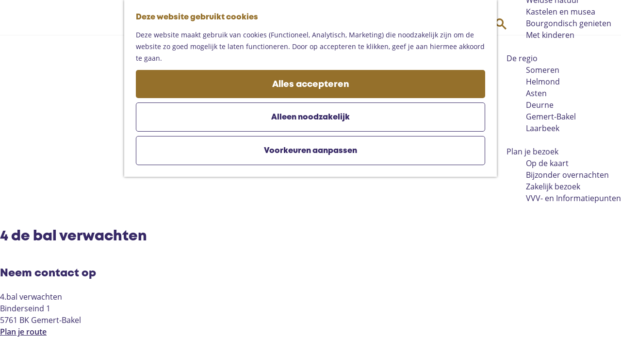

--- FILE ---
content_type: text/html; charset=UTF-8
request_url: https://www.landvandepeel.nl/nl/activiteiten/attracties/1476887870/4-de-bal-verwachten
body_size: 12354
content:
<!DOCTYPE html>
<html lang="nl">
<head>
    <meta charset="utf-8">
    <meta http-equiv="X-UA-Compatible" content="IE=edge">
    <meta name="viewport" content="width=device-width, initial-scale=1.0">
    <meta name="theme-color" content="#48585c">
    <meta name="msvalidate.01" content="0165B6DFBFDC76DB95E5AD1E4C980388" />

    <title>
    4 de bal verwachten |     </title>

                                            <script>
                window.dataLayer = window.dataLayer || [];
                function gtag(){dataLayer.push(arguments);}

                gtag('consent', 'default', {
                    'ad_personalization': 'denied',
                    'ad_storage': 'denied',
                    'ad_user_data': 'denied',
                    'analytics_storage': 'denied',
                    'functionality_storage': 'denied',
                    'personalization_storage': 'denied',
                    'security_storage': 'granted',
                    'wait_for_update': 500
                });
                gtag('set', 'ads_data_redaction', true);
            </script>
                                    <!-- Google Tag Manager -->
            <script>(function(w,d,s,l,i){w[l]=w[l]||[];w[l].push(
                    {'gtm.start': new Date().getTime(),event:'gtm.js'}
                );var f=d.getElementsByTagName(s)[0],
                    j=d.createElement(s),dl=l!='dataLayer'?'&l='+l:'';j.async=true;j.src=
                    'https://www.googletagmanager.com/gtm.js?id='+i+dl;f.parentNode.insertBefore(j,f);
                })(window,document,'script','dataLayer','GTM-MDWWDHB');
            </script>
            <!-- End Google Tag Manager -->
                                

                        <link rel="alternate" href="https://www.landvandepeel.nl/nl/activiteiten/attracties/1476887870/4-de-bal-verwachten" hreflang="nl"/>
            <link rel="alternate" href="https://www.landvandepeel.nl/en/activities/bezienswaardigheden/1476887870/4-de-bal-verwachten" hreflang="en"/>
            <link rel="alternate" href="https://www.landvandepeel.nl/de/aktivitaten/sehenswurdigkeiten/1476887870/4-de-bal-verwachten" hreflang="de"/>
        
            

    <link rel="canonical" href="https://www.landvandepeel.nl/nl/locaties/1476887870/4-de-bal-verwachten" />



            <meta name="description" content="Ook niet-kaatsers moeten de bal verwachten">
        
                                <meta property="og:title" content="4 de bal verwachten" />
                                <meta property="og:description" content="Ook niet-kaatsers moeten de bal verwachten" />
                                <meta property="og:url" content="https://www.landvandepeel.nl/nl/locaties/1476887870/4-de-bal-verwachten" />
                                <meta property="og:type" content="website" />
                                                <meta property="og:image" content="https://assets.plaece.nl/thumb/OoRppWj7_bOuM3QymYo_NHCAtY0O58QQQbexgP-mlIc/resizing_type:fit/width:650/height:366/gravity:sm/aHR0cHM6Ly9hc3NldHMucGxhZWNlLm5sL29kcC1laW5kaG92ZW4tcmVnaW9uL2ltYWdlLzRfMjk0NTA1MjIyNC5qcGc.jpg" />
                        

                                <meta name="twitter:card" content="summary" />
                                <meta name="twitter:title" content="4 de bal verwachten" />
                                <meta name="twitter:description" content="Ook niet-kaatsers moeten de bal verwachten" />
            






    
        <link rel="apple-touch-icon-precomposed" sizes="57x57" href="/build/assets/apple-touch-icon-57x57.c49892c24886da84a526.png"/>
<link rel="apple-touch-icon-precomposed" sizes="114x114" href="/build/assets/apple-touch-icon-114x114.86d4ba43f7b59f3b5e07.png"/>
<link rel="apple-touch-icon-precomposed" sizes="72x72" href="/build/assets/apple-touch-icon-72x72.997b9e29d23e257c5965.png"/>
<link rel="apple-touch-icon-precomposed" sizes="144x144" href="/build/assets/apple-touch-icon-144x144.eaaaadffd5b9d1290876.png"/>
<link rel="apple-touch-icon-precomposed" sizes="60x60" href="/build/assets/apple-touch-icon-60x60.b7077077a4aa62bb9340.png"/>
<link rel="apple-touch-icon-precomposed" sizes="120x120" href="/build/assets/apple-touch-icon-120x120.6e45642004f56323a79d.png"/>
<link rel="apple-touch-icon-precomposed" sizes="76x76" href="/build/assets/apple-touch-icon-76x76.0ad7e0b96556f7214ea3.png"/>
<link rel="apple-touch-icon-precomposed" sizes="152x152" href="/build/assets/apple-touch-icon-152x152.71fe2c87ef89668e5525.png"/>
<link rel="icon" type="image/png" href="/build/assets/favicon-196x196.33c304f2910309e040a2.png" sizes="196x196"/>
<link rel="icon" type="image/png" href="/build/assets/favicon-96x96.d7d1572fbde0b57391b4.png" sizes="96x96"/>
<link rel="icon" type="image/png" href="/build/assets/favicon-32x32.8fb9ee3829f1ec833774.png" sizes="32x32"/>
<link rel="icon" type="image/png" href="/build/assets/favicon-16x16.7329c10447c48e660eed.png" sizes="16x16"/>
<link rel="icon" type="image/png" href="/build/assets/favicon-128.f1575036800ade8bfab2.png" sizes="128x128"/>


        <link rel="stylesheet" href="https://hello.myfonts.net/count/3d5b61">

            <link rel="stylesheet" href="/build/main.a69d1a5485b28aaa298b.css">
    <link rel="stylesheet" href="/build/main-print.ef71db17e27df04b4816.css" media="print">


        <script>
    var odpClientApi = 'https\u003A\/\/www.landvandepeel.nl\/_client\/nl\/odp\/api';
    var clientFavorites = 'https\u003A\/\/www.landvandepeel.nl\/_client\/favorite';
</script>

<script src="/build/runtime.1c6e1732563ab9a50604.bundle.js" defer></script>
<script src="/build/main.8755d1bf8cd14a36b6b6.bundle.js" defer></script>


        
    <script src="https://cdnjs.cloudflare.com/ajax/libs/jquery/2.2.4/jquery.min.js" integrity="sha512-DUC8yqWf7ez3JD1jszxCWSVB0DMP78eOyBpMa5aJki1bIRARykviOuImIczkxlj1KhVSyS16w2FSQetkD4UU2w==" crossorigin="anonymous" referrerpolicy="no-referrer"></script>
</head>

<body class=" body--theme-default "
      data-ga-value=1476887870                                                          data-has-no-pageparts="true"
                  data-instant-intensity="viewport"
       data-cookie-bundle-enabled="true">
                                                    <!-- Google Tag Manager (noscript) -->
            <noscript>
                <iframe src="https://www.googletagmanager.com/ns.html?id=GTM-MDWWDHB"
                    height="0" width="0" style="display:none;visibility:hidden"></iframe>
            </noscript>
            <!-- End Google Tag Manager (noscript) -->
                        

                
    <header class="main-header navigation-is-closed">
        <a href="#main" class="header__skiplink">Ga naar inhoud</a>
        <div class="container-fluid">
                                                    <a href="/nl" class="main-header__logo">
            <img src="/build/assets/general/logo.25202abc2eae0e96765e.svg"
                    alt="Land van de Peel Logo"
                    class="main-header__logo__img">
            <span class="sr-only">Ga naar de homepage</span>
        </a>
    

                        <ul class="handles handles--menu">
                                        <li class="handles__item handles__item--navigation">
                <button class="handles__link handles__link--menu" aria-haspopup="dialog" aria-controls="main-nav"
                        aria-expanded="false">
                    <span class="handles__icon icon-font icon-fill-menu" title="Menu"
                            aria-hidden="true"></span>
                    <span class="handles__name">Menu</span>
                </button>
            </li>
        
            </ul>

                    <nav id="main-nav" class="main-header__nav main-nav" aria-label="Primair">
        <ul class="menu">
                                                                                            <li class="main-nav__parent-wrapper main-nav__parent-wrapper--has-children" data-a11y="close">
                                                        <a href="/nl/agenda-v1" class="main-nav__link main-nav__link-parent main-nav__link--has-children      main-nav-parent-link__theme--default"
                aria-haspopup="true" aria-expanded="false"
                aria-controls="menu__children-858"                
                >
                            <span class="main-nav__link-title button-content--reset">Agenda</span>
                                                                                                                                    </a>
                                                                                    <ul id="menu__children-858" class="menu__children">
                                                                    <li class="main-nav__child-wrapper main-nav-child__theme--default">
                <a href="/nl/agenda-v1/vandaag" class="main-nav__link main-nav__link-child       main-nav-child-link__theme--default"
                                
                >
                            <span class="main-nav__link-title button-content--reset">Vandaag</span>
                                                                                                                                    </a>
                                </li>
                                                                        <li class="main-nav__child-wrapper main-nav-child__theme--default">
                <a href="/nl/agenda-v1/morgen" class="main-nav__link main-nav__link-child       main-nav-child-link__theme--default"
                                
                >
                            <span class="main-nav__link-title button-content--reset">Morgen</span>
                                                                                                                                    </a>
                                </li>
                                                                        <li class="main-nav__child-wrapper main-nav-child__theme--default">
                <a href="/nl/agenda-v1/dit-weekend" class="main-nav__link main-nav__link-child       main-nav-child-link__theme--default"
                                
                >
                            <span class="main-nav__link-title button-content--reset">Dit weekend</span>
                                                                                                                                    </a>
                                </li>
                                                </ul>
                                            </li>
                                    <li class="main-nav__parent-wrapper main-nav__parent-wrapper--has-children" data-a11y="close">
                                                        <a href="/nl/routes-in-de-peel" class="main-nav__link main-nav__link-parent main-nav__link--has-children      main-nav-parent-link__theme--default"
                aria-haspopup="true" aria-expanded="false"
                aria-controls="menu__children-565"                
                >
                            <span class="main-nav__link-title button-content--reset">Routes</span>
                                                                                                                                    </a>
                                                                                    <ul id="menu__children-565" class="menu__children">
                                                                    <li class="main-nav__child-wrapper main-nav-child__theme--default">
                <a href="/nl/routes-in-de-peel/wandelen" class="main-nav__link main-nav__link-child       main-nav-child-link__theme--default"
                                
                >
                            <span class="main-nav__link-title button-content--reset">Wandelen</span>
                                                                                                                                    </a>
                                </li>
                                                                        <li class="main-nav__child-wrapper main-nav-child__theme--default">
                <a href="/nl/routes-in-de-peel/fietsen" class="main-nav__link main-nav__link-child       main-nav-child-link__theme--default"
                                
                >
                            <span class="main-nav__link-title button-content--reset">Fietsen</span>
                                                                                                                                    </a>
                                </li>
                                                                        <li class="main-nav__child-wrapper main-nav-child__theme--default">
                <a href="/nl/routes-in-de-peel/mountainbiken" class="main-nav__link main-nav__link-child       main-nav-child-link__theme--default"
                                
                >
                            <span class="main-nav__link-title button-content--reset">Mountainbiken</span>
                                                                                                                                    </a>
                                </li>
                                                                        <li class="main-nav__child-wrapper main-nav-child__theme--default">
                <a href="/nl/routes-in-de-peel/paardrijden-in-de-peel" class="main-nav__link main-nav__link-child       main-nav-child-link__theme--default"
                                
                >
                            <span class="main-nav__link-title button-content--reset">Paardrijden</span>
                                                                                                                                    </a>
                                </li>
                                                                        <li class="main-nav__child-wrapper main-nav-child__theme--default">
                <a href="/nl/routes-in-de-peel/toproutes" class="main-nav__link main-nav__link-child       main-nav-child-link__theme--default"
                                
                >
                            <span class="main-nav__link-title button-content--reset">Toproutes</span>
                                                                                                                                    </a>
                                </li>
                                                </ul>
                                            </li>
                                    <li class="main-nav__parent-wrapper main-nav__parent-wrapper--has-children" data-a11y="close">
                                                        <a href="/nl/ontdek-de-peel" class="main-nav__link main-nav__link-parent main-nav__link--has-children      main-nav-parent-link__theme--default"
                aria-haspopup="true" aria-expanded="false"
                aria-controls="menu__children-42"                
                >
                            <span class="main-nav__link-title button-content--reset">Ga op pad</span>
                                                                                                                                    </a>
                                                                                    <ul id="menu__children-42" class="menu__children">
                                                                    <li class="main-nav__child-wrapper main-nav-child__theme--default">
                <a href="/nl/ontdek-de-peel/bezienswaardigheden-in-de-peel" class="main-nav__link main-nav__link-child       main-nav-child-link__theme--default"
                                
                >
                            <span class="main-nav__link-title button-content--reset">10x op pad in de Peel</span>
                                                                                                                                    </a>
                                </li>
                                                                        <li class="main-nav__child-wrapper main-nav-child__theme--default">
                <a href="/nl/ontdek-de-peel/weidse-natuur" class="main-nav__link main-nav__link-child       main-nav-child-link__theme--default"
                                
                >
                            <span class="main-nav__link-title button-content--reset">Weidse natuur</span>
                                                                                                                                    </a>
                                </li>
                                                                        <li class="main-nav__child-wrapper main-nav-child__theme--default">
                <a href="/nl/ontdek-de-peel/kastelen-en-musea" class="main-nav__link main-nav__link-child       main-nav-child-link__theme--default"
                                
                >
                            <span class="main-nav__link-title button-content--reset">Kastelen en musea</span>
                                                                                                                                    </a>
                                </li>
                                                                        <li class="main-nav__child-wrapper main-nav-child__theme--default">
                <a href="/nl/ontdek-de-peel/goed-eten-en-drinken" class="main-nav__link main-nav__link-child       main-nav-child-link__theme--default"
                                
                >
                            <span class="main-nav__link-title button-content--reset">Bourgondisch genieten</span>
                                                                                                                                    </a>
                                </li>
                                                                        <li class="main-nav__child-wrapper main-nav-child__theme--default">
                <a href="/nl/ontdek-de-peel/met-kinderen" class="main-nav__link main-nav__link-child       main-nav-child-link__theme--default"
                                
                >
                            <span class="main-nav__link-title button-content--reset">Met kinderen</span>
                                                                                                                                    </a>
                                </li>
                                                </ul>
                                            </li>
                                    <li class="main-nav__parent-wrapper main-nav__parent-wrapper--has-children" data-a11y="close">
                                                        <a href="/nl/de-regio" class="main-nav__link main-nav__link-parent main-nav__link--has-children      main-nav-parent-link__theme--default"
                aria-haspopup="true" aria-expanded="false"
                aria-controls="menu__children-43"                
                >
                            <span class="main-nav__link-title button-content--reset">De regio</span>
                                                                                                                                    </a>
                                                                                    <ul id="menu__children-43" class="menu__children">
                                                                    <li class="main-nav__child-wrapper main-nav-child__theme--default">
                <a href="/nl/de-regio/someren" class="main-nav__link main-nav__link-child       main-nav-child-link__theme--default"
                                
                >
                            <span class="main-nav__link-title button-content--reset">Someren</span>
                                                                                                                                    </a>
                                </li>
                                                                        <li class="main-nav__child-wrapper main-nav-child__theme--default">
                <a href="/nl/de-regio/helmond" class="main-nav__link main-nav__link-child       main-nav-child-link__theme--default"
                                
                >
                            <span class="main-nav__link-title button-content--reset">Helmond</span>
                                                                                                                                    </a>
                                </li>
                                                                        <li class="main-nav__child-wrapper main-nav-child__theme--default">
                <a href="/nl/de-regio/asten" class="main-nav__link main-nav__link-child       main-nav-child-link__theme--default"
                                
                >
                            <span class="main-nav__link-title button-content--reset">Asten</span>
                                                                                                                                    </a>
                                </li>
                                                                        <li class="main-nav__child-wrapper main-nav-child__theme--default">
                <a href="/nl/de-regio/deurne" class="main-nav__link main-nav__link-child       main-nav-child-link__theme--default"
                                
                >
                            <span class="main-nav__link-title button-content--reset">Deurne</span>
                                                                                                                                    </a>
                                </li>
                                                                        <li class="main-nav__child-wrapper main-nav-child__theme--default">
                <a href="/nl/de-regio/gemert-bakel" class="main-nav__link main-nav__link-child       main-nav-child-link__theme--default"
                                
                >
                            <span class="main-nav__link-title button-content--reset">Gemert-Bakel</span>
                                                                                                                                    </a>
                                </li>
                                                                        <li class="main-nav__child-wrapper main-nav-child__theme--default">
                <a href="/nl/de-regio/laarbeek" class="main-nav__link main-nav__link-child       main-nav-child-link__theme--default"
                                
                >
                            <span class="main-nav__link-title button-content--reset">Laarbeek</span>
                                                                                                                                    </a>
                                </li>
                                                </ul>
                                            </li>
                                    <li class="main-nav__parent-wrapper main-nav__parent-wrapper--has-children" data-a11y="close">
                                                        <a href="/nl/plan-je-bezoek" class="main-nav__link main-nav__link-parent main-nav__link--has-children      main-nav-parent-link__theme--default"
                aria-haspopup="true" aria-expanded="false"
                aria-controls="menu__children-359"                
                >
                            <span class="main-nav__link-title button-content--reset">Plan je bezoek</span>
                                                                                                                                    </a>
                                                                                    <ul id="menu__children-359" class="menu__children">
                                                                    <li class="main-nav__child-wrapper main-nav-child__theme--default">
                <a href="/nl/plan-je-bezoek/op-de-kaart" class="main-nav__link main-nav__link-child       main-nav-child-link__theme--default"
                                
                >
                            <span class="main-nav__link-title button-content--reset">Op de kaart</span>
                                                                                                                                    </a>
                                </li>
                                                                        <li class="main-nav__child-wrapper main-nav-child__theme--default">
                <a href="/nl/plan-je-bezoek/bijzonder-overnachten" class="main-nav__link main-nav__link-child       main-nav-child-link__theme--default"
                                
                >
                            <span class="main-nav__link-title button-content--reset">Bijzonder overnachten</span>
                                                                                                                                    </a>
                                </li>
                                                                        <li class="main-nav__child-wrapper main-nav-child__theme--default">
                <a href="/nl/plan-je-bezoek/zakelijk" class="main-nav__link main-nav__link-child       main-nav-child-link__theme--default"
                                
                >
                            <span class="main-nav__link-title button-content--reset">Zakelijk bezoek</span>
                                                                                                                                    </a>
                                </li>
                                                                        <li class="main-nav__child-wrapper main-nav-child__theme--default">
                <a href="/nl/plan-je-bezoek/vvv-en-informatiepunten" class="main-nav__link main-nav__link-child       main-nav-child-link__theme--default"
                                
                >
                            <span class="main-nav__link-title button-content--reset">VVV- en Informatiepunten</span>
                                                                                                                                    </a>
                                </li>
                                                </ul>
                                            </li>
                                                </ul>
    </nav>
    <div class="main-nav__overlay"></div>


                        <ul class="handles handles--other">
                                                
                                                                        <li class="handles__item handles__item--map">
                    <a href="/nl/plan-je-bezoek/op-de-kaart" class="handles__link " >
                        <span class="handles__icon icon-font icon-fill-marker2" aria-hidden="true"></span>
                        <span class="handles__name">Kaart</span>
                    </a>
                </li>
                    
                                                                        <li class="handles__item handles__item--search">
                    <a href="/nl/zoeken" class="handles__link " >
                        <span class="handles__icon icon-font icon-fill-magnifyglass" aria-hidden="true"></span>
                        <span class="handles__name">Zoeken</span>
                    </a>
                </li>
                    
            </ul>

                                                <nav class="language-nav" data-a11y="close" aria-labelledby="language-nav-switcher" translate="no">
                            <span id="language-nav-switcher" class="sr-only">
                    Selecteer taal
                    <span class="sr-only" aria-current="true">Huidige taal: Nederlands</span>
                </span>
                                        <button class="language-nav__item language-nav__item--nl language-nav__active-lang"
                        aria-expanded="false" aria-controls="language-nav__items" aria-haspopup="true"
                        aria-labelledby="language-nav-switcher">
                    <span class="language-nav__text" aria-hidden="true">nl</span>
                </button>
                <span class="language-nav__item language-nav__item--nl language-nav__active-lang" aria-labelledby="language-nav-switcher">
                    <span class="language-nav__text" aria-hidden="true">nl</span>
                </span>
                                        <div id="language-nav__items" class="language-nav__items">
                                                                                                        <a href="https://www.landvandepeel.nl/en/activities/bezienswaardigheden/1476887870/4-de-bal-verwachten"
                                   class="language-nav__item language-nav__item--en language-nav__link"
                                   lang="en" hreflang="en">
                                                                            <span class="language-nav__text" aria-hidden="true">en</span>
                                                                                                                <span class="sr-only">Go to the English page</span>
                                                                    </a>
                                                                                                                                                            <a href="https://www.landvandepeel.nl/de/aktivitaten/sehenswurdigkeiten/1476887870/4-de-bal-verwachten"
                                   class="language-nav__item language-nav__item--de language-nav__link"
                                   lang="de" hreflang="de">
                                                                            <span class="language-nav__text" aria-hidden="true">de</span>
                                                                                                                <span class="sr-only">Gehen Sie zur deutschen Seite</span>
                                                                    </a>
                                                                                        </div>
                    </nav>
    
        </div>
    </header>

    
        <main id="main">

        
                
            

    <div class="odp-detail-container odp-detail-container--stretch-full odp-detail-container--stretch-full--location">
        <script type="application/ld+json">{
    "@context": "http://schema.org",
    "name": "4 de bal verwachten",
    "description": "Ook niet-kaatsers moeten de bal verwachten",
    "image": "https://assets.plaece.nl/odp-eindhoven-region/image/4_2945052224.jpg",
    "@type": "Place",
    "address": {
        "@type": "PostalAddress",
        "addressCountry": "NL",
        "postalCode": "5761 BK",
        "streetAddress": "Binderseind 1",
        "addressLocality": "Gemert-Bakel"
    },
    "geo": {
        "latitude": 51.553529,
        "longitude": 5.683204,
        "@type": "GeoCoordinates"
    }
}</script>
                        <script>
          window.dataLayer = window.dataLayer || [];
          window.dataLayer.push({"categories":["bezienswaardigheid"],"city":"Gemert-Bakel"});
        </script>
    

        
                <div class="item-details general-content ">
                    <div class="item-details__item-details-header-wrapper">
                                    <div class="splide__carousel item-carousel">
                            <span class="anchor" id="item-details__carousel"></span>
                        <div class="splide splide__main item-carousel__container"
                                data-splide='{
    "type":"slide",
    "arrows":false,
    "pagination":true,
    "keyboard":false,
    "slideFocus":false,
    "flickPower":50,
    "video": {
    "autoplay": "1",
    "mute": "1",
    "playerOptions": {
    "vimeo": {
    "controls": "1"
    },
    "youtube": {
    "controls": "1"
    }
    }
    },
    "classes": {
    "pagination": "splide__pagination item-carousel__pagination",
    "page": "splide__pagination__page item-carousel__pagination-page"
    },
    "drag":false
        ,"i18n": {
        "prev": "Vorige slide"
        ,"next": "Volgende slide"
        ,"first": "Ga naar eerste slide"
        ,"last": "Ga naar laatste slide"
        ,"slideX": "Ga naar slide %s"
        ,"pageX": "Ga naar pagina %s"
        ,"play": "Start automatisch afspelen"
        ,"pause": "Pauzeer automatisch afspelen"
        ,"carousel": "carousel"
        ,"select": "Selecteer slide om te tonen"
        ,"slide": "slide"
        ,"slideLabel": "%s van %s"
        ,"playVideo": "Video afspelen"
    }
    
    }' >
                                                                                            <div class="splide__track item-carousel__track">
                        <ul class="splide__list item-carousel__list">
                                                                                                                                                                                                                                                                                                        <li class="splide__slide item-carousel__item-container file-image">
                                                                                                                                                                                <picture class="img__wrapper img--theme-default item-carousel__item"
                    >
                                                                                                                                                                        <source type="image/webp"
                                        srcset="https://assets.plaece.nl/thumb/CQlWtfwwZohJwYOgbssDtZl7Gi_T4QHwylsQ06Yuzb0/resizing_type:fit/width:960/height:0/gravity:sm/enlarge:0/aHR0cHM6Ly9hc3NldHMucGxhZWNlLm5sL29kcC1laW5kaG92ZW4tcmVnaW9uL2ltYWdlLzRfMjk0NTA1MjIyNC5qcGc.webp" media="(max-width: 500px)">
                                                                            <source srcset="https://assets.plaece.nl/thumb/f-pyJz9Pmt8CNqPgtkUfhtlbX2d8rj1DXHCBwyD8SKU/resizing_type:fit/width:960/height:0/gravity:sm/enlarge:0/aHR0cHM6Ly9hc3NldHMucGxhZWNlLm5sL29kcC1laW5kaG92ZW4tcmVnaW9uL2ltYWdlLzRfMjk0NTA1MjIyNC5qcGc.jpg" media="(max-width: 500px)">
                                                                                                                                                        <source type="image/webp"
                                        srcset="https://assets.plaece.nl/thumb/7C5AOUhvOhuRWKklFJObeXISmMz9prQiGlHUjjoY3DU/resizing_type:fit/width:1280/height:0/gravity:sm/enlarge:0/aHR0cHM6Ly9hc3NldHMucGxhZWNlLm5sL29kcC1laW5kaG92ZW4tcmVnaW9uL2ltYWdlLzRfMjk0NTA1MjIyNC5qcGc.webp" media="(max-width: 1079px)">
                                                                            <source srcset="https://assets.plaece.nl/thumb/VICGcfN01EOmRWHituWlVG6nYhx57ns7AR8Yg8oq1YU/resizing_type:fit/width:1280/height:0/gravity:sm/enlarge:0/aHR0cHM6Ly9hc3NldHMucGxhZWNlLm5sL29kcC1laW5kaG92ZW4tcmVnaW9uL2ltYWdlLzRfMjk0NTA1MjIyNC5qcGc.jpg" media="(max-width: 1079px)">
                                                                                                                                                        <source type="image/webp"
                                        srcset="https://assets.plaece.nl/thumb/BcupvysIbyBq_ZvJleVbmB37zKrOWl2an3TjneQho9g/resizing_type:fit/width:1580/height:0/gravity:sm/enlarge:0/aHR0cHM6Ly9hc3NldHMucGxhZWNlLm5sL29kcC1laW5kaG92ZW4tcmVnaW9uL2ltYWdlLzRfMjk0NTA1MjIyNC5qcGc.webp">
                                                                            <source srcset="https://assets.plaece.nl/thumb/tvIfYyfFdN25J_nTSCuntDHnIWPDdEKY-qOX7IIIrGg/resizing_type:fit/width:1580/height:0/gravity:sm/enlarge:0/aHR0cHM6Ly9hc3NldHMucGxhZWNlLm5sL29kcC1laW5kaG92ZW4tcmVnaW9uL2ltYWdlLzRfMjk0NTA1MjIyNC5qcGc.jpg">
                                                    <img src="https://assets.plaece.nl/thumb/f-pyJz9Pmt8CNqPgtkUfhtlbX2d8rj1DXHCBwyD8SKU/resizing_type:fit/width:960/height:0/gravity:sm/enlarge:0/aHR0cHM6Ly9hc3NldHMucGxhZWNlLm5sL29kcC1laW5kaG92ZW4tcmVnaW9uL2ltYWdlLzRfMjk0NTA1MjIyNC5qcGc.jpg"
                        class="img__main "
                        alt="" 
                        >
            </picture>
                                            </li>
                                                                                                                                                                </ul>
                    </div>
                
    <style>
        .item-carousel__pagination {
            --pagination-label: ' van 1';
        }
    </style>
            </div>
        </div>
    

                <div class="item-details__item-details-header container-fluid">
                    <div class="item-details__information">
                            <h1 class="item__title">4 de bal verwachten</h1>

                                                    <div class="odp-contact-information--container item-details__block">
                            <span class="anchor" id="item-details__contact-information"></span>
                                        <div class="odp-contact-information">
                                            <h2 class="odp-contact-information__header">Neem contact op</h2>
                                                                                            <div class="odp-contact-information__column">
                                        <address class="odp-contact-information__address">
                                                                                                            
                
                                    4.bal verwachten<br/>                    Binderseind 1<br/>
                                                        5761 BK Gemert-Bakel
                                    
    </address>

                                            <a                             href="https://www.google.com/maps/dir/?api=1&amp;destination=51.553529%2C5.683204"
                                                class="odp-contact-information__route__link"
                                                data-ga-category="item-generic"
                                                data-ga-action="generic-route"
                                                target="_blank"
                    >                Plan je route
                <span class="sr-only">naar 4 de bal verwachten</span>
                <br/>
            </a>                                <p class="odp-contact-information__route__distance"
            data-controller="distance"
            data-distance-to-value="51.553529, 5.683204"
            data-distance-long-unit-value=" km"
            data-distance-short-unit-value=" m"
            data-distance-label-value="vanaf jouw locatie"
        >
        </p>
    
    
                            </div>
                                                                                        <div class="odp-contact-information__column">
                                <ul class="list--reset odp-contact-information__contact-options">
                                                                            <li class="list-item--reset contact-options__option contact-options__option--route">
            <a                             href="https://www.google.com/maps/dir/?api=1&amp;destination=51.553529%2C5.683204"
                                                class="contact-options__link"
                                                data-ga-category="item-generic"
                                                data-ga-action="generic-route"
                    >                    <span class="contact-information__icon contact-options__icon icon-font icon-fill-gps"
                          aria-hidden="true"></span>
                                            <span class="contact-options__short-label">Route</span>
                        <span class="contact-options__long-label">Plan je route</span>
                                                                <span class="sr-only">naar 4 de bal verwachten</span>
                                    </a>        </li>
    
                                                                                                                                                </ul>

                                                    
                        </div>
                                                                        
                                    
                                    </div>
                    </div>
    
                    </div>

                                                                                <div class="item-details__media-block-list-wrapper item-details__block">
                            <span class="anchor" id="item-details__lightbox"></span>
                                                                                <ul class="item-lightbox__item-container file-image tiles--media-detail"
                        data-count="1">
                                                                                                                                                                                                                                                                                        <li class="item-lightbox__item-link item-lightbox__item-link--image image-link button--reset">
                                                                                                                                                                                        <button class="button--reset item-lightbox__item-container-overlay"
                                                            data-modal-target="#impression__carousel__template"
                                                            data-modal-lightbox="#impression__carousel"
                                                            data-modal-lightbox-index="0"
                                                            aria-haspopup="dialog">
                                                        <span class="button-content--reset">Bekijk alle media</span>
                                                    </button>
                                                                                                                                                                                                                                                                                                                                                                                                                                                        <picture class="img__wrapper img--theme-default button-content--reset item-lightbox__image"
                    >
                                                                                                                                                                        <source type="image/webp"
                                        srcset="https://assets.plaece.nl/thumb/j--3IgnOl44TpANqBrGPInDRVx1y5w5KLwqQB7oYxcc/resizing_type:fit/width:640/height:0/gravity:sm/enlarge:0/aHR0cHM6Ly9hc3NldHMucGxhZWNlLm5sL29kcC1laW5kaG92ZW4tcmVnaW9uL2ltYWdlLzRfMjk0NTA1MjIyNC5qcGc.webp">
                                                                            <source srcset="https://assets.plaece.nl/thumb/gp-8bd-rK1mqqCgGCS7jUP0TnlfP4EjMFHSQkxQvlGE/resizing_type:fit/width:640/height:0/gravity:sm/enlarge:0/aHR0cHM6Ly9hc3NldHMucGxhZWNlLm5sL29kcC1laW5kaG92ZW4tcmVnaW9uL2ltYWdlLzRfMjk0NTA1MjIyNC5qcGc.jpg">
                                                    <img src="https://assets.plaece.nl/thumb/gp-8bd-rK1mqqCgGCS7jUP0TnlfP4EjMFHSQkxQvlGE/resizing_type:fit/width:640/height:0/gravity:sm/enlarge:0/aHR0cHM6Ly9hc3NldHMucGxhZWNlLm5sL29kcC1laW5kaG92ZW4tcmVnaW9uL2ltYWdlLzRfMjk0NTA1MjIyNC5qcGc.jpg"
                        class="img__main "
                        alt="" loading="lazy"
                        >
            </picture>
                                                                                                                                                                                                                                                                                                                                                </li>
                                                                                                                        </ul>
                                                            <template id="impression__carousel__template">
                        <div id="impression__carousel"
                                class="splide__carousel item-lightbox-popup__carousel modal-lightbox__carousel">
                            <div class="splide splide__main item-lightbox-popup__main modal-lightbox__main"
                                                                                                        data-splide='{
                                    "type":"fade"
                                    ,"live":false
                                    ,"autoplay":"pause"
                                    ,"perPage": 1
                                    ,"arrows": false
                                    ,"pagination": false
                                    ,"flickPower":100
                                    ,"rewind":true
                                        ,"i18n": {
        "prev": "Vorige slide"
        ,"next": "Volgende slide"
        ,"first": "Ga naar eerste slide"
        ,"last": "Ga naar laatste slide"
        ,"slideX": "Ga naar slide %s"
        ,"pageX": "Ga naar pagina %s"
        ,"play": "Start automatisch afspelen"
        ,"pause": "Pauzeer automatisch afspelen"
        ,"carousel": "carousel"
        ,"select": "Selecteer slide om te tonen"
        ,"slide": "slide"
        ,"slideLabel": "%s van %s"
        ,"playVideo": "Video afspelen"
    }
    
                                    }'
                                     aria-label="Mediagalerij van 4 de bal verwachten">
                                                                                                <div class="splide__track item-lightbox-popup__track modal-lightbox__track">
                                    <ul class="splide__list item-lightbox-popup__list modal-lightbox__list">
                                                                                                                                                                                                                                                                                                                                    <li class="splide__slide item-lightbox-popup__slide modal-lightbox__slide">
                                                                                                                                                                                                <picture class="img__wrapper img--theme-default item-lightbox-popup__picture modal-lightbox__picture"
                    >
                                                                                                                                                                        <source type="image/webp"
                                        srcset="https://assets.plaece.nl/thumb/CQlWtfwwZohJwYOgbssDtZl7Gi_T4QHwylsQ06Yuzb0/resizing_type:fit/width:960/height:0/gravity:sm/enlarge:0/aHR0cHM6Ly9hc3NldHMucGxhZWNlLm5sL29kcC1laW5kaG92ZW4tcmVnaW9uL2ltYWdlLzRfMjk0NTA1MjIyNC5qcGc.webp" media="(max-width: 500px)">
                                                                            <source srcset="https://assets.plaece.nl/thumb/f-pyJz9Pmt8CNqPgtkUfhtlbX2d8rj1DXHCBwyD8SKU/resizing_type:fit/width:960/height:0/gravity:sm/enlarge:0/aHR0cHM6Ly9hc3NldHMucGxhZWNlLm5sL29kcC1laW5kaG92ZW4tcmVnaW9uL2ltYWdlLzRfMjk0NTA1MjIyNC5qcGc.jpg" media="(max-width: 500px)">
                                                                                                                                                        <source type="image/webp"
                                        srcset="https://assets.plaece.nl/thumb/7C5AOUhvOhuRWKklFJObeXISmMz9prQiGlHUjjoY3DU/resizing_type:fit/width:1280/height:0/gravity:sm/enlarge:0/aHR0cHM6Ly9hc3NldHMucGxhZWNlLm5sL29kcC1laW5kaG92ZW4tcmVnaW9uL2ltYWdlLzRfMjk0NTA1MjIyNC5qcGc.webp" media="(max-width: 1079px)">
                                                                            <source srcset="https://assets.plaece.nl/thumb/VICGcfN01EOmRWHituWlVG6nYhx57ns7AR8Yg8oq1YU/resizing_type:fit/width:1280/height:0/gravity:sm/enlarge:0/aHR0cHM6Ly9hc3NldHMucGxhZWNlLm5sL29kcC1laW5kaG92ZW4tcmVnaW9uL2ltYWdlLzRfMjk0NTA1MjIyNC5qcGc.jpg" media="(max-width: 1079px)">
                                                                                                                                                        <source type="image/webp"
                                        srcset="https://assets.plaece.nl/thumb/BcupvysIbyBq_ZvJleVbmB37zKrOWl2an3TjneQho9g/resizing_type:fit/width:1580/height:0/gravity:sm/enlarge:0/aHR0cHM6Ly9hc3NldHMucGxhZWNlLm5sL29kcC1laW5kaG92ZW4tcmVnaW9uL2ltYWdlLzRfMjk0NTA1MjIyNC5qcGc.webp" media="(max-width: 1650px)">
                                                                            <source srcset="https://assets.plaece.nl/thumb/tvIfYyfFdN25J_nTSCuntDHnIWPDdEKY-qOX7IIIrGg/resizing_type:fit/width:1580/height:0/gravity:sm/enlarge:0/aHR0cHM6Ly9hc3NldHMucGxhZWNlLm5sL29kcC1laW5kaG92ZW4tcmVnaW9uL2ltYWdlLzRfMjk0NTA1MjIyNC5qcGc.jpg" media="(max-width: 1650px)">
                                                                                                                                                        <source type="image/webp"
                                        srcset="https://assets.plaece.nl/thumb/Sc82vJiT5hCu_9E3RZPjXSGOsq--6MRb7CB7TsWhVmc/resizing_type:fit/width:1900/height:0/gravity:sm/enlarge:0/aHR0cHM6Ly9hc3NldHMucGxhZWNlLm5sL29kcC1laW5kaG92ZW4tcmVnaW9uL2ltYWdlLzRfMjk0NTA1MjIyNC5qcGc.webp">
                                                                            <source srcset="https://assets.plaece.nl/thumb/cVsl8xPN6vVubTqHXM9qlWnasgQ2tKs37Y6Kl9jdi8g/resizing_type:fit/width:1900/height:0/gravity:sm/enlarge:0/aHR0cHM6Ly9hc3NldHMucGxhZWNlLm5sL29kcC1laW5kaG92ZW4tcmVnaW9uL2ltYWdlLzRfMjk0NTA1MjIyNC5qcGc.jpg">
                                                    <img src="https://assets.plaece.nl/thumb/f-pyJz9Pmt8CNqPgtkUfhtlbX2d8rj1DXHCBwyD8SKU/resizing_type:fit/width:960/height:0/gravity:sm/enlarge:0/aHR0cHM6Ly9hc3NldHMucGxhZWNlLm5sL29kcC1laW5kaG92ZW4tcmVnaW9uL2ltYWdlLzRfMjk0NTA1MjIyNC5qcGc.jpg"
                        class="img__main item-lightbox-popup__img modal-lightbox__img"
                        alt="" loading="lazy"
                        >
            </picture>
                                                    </li>
                                                                                                                                                                        </ul>
                                </div>
                            </div>
                        </div>
                    </template>
                                    </div>
    



                                                

                                    </div>
            </div>
        
        <div class="item-details__item-details-body item-details__location-details-body container-fluid" data-media='1'>
                    
                                            <div class="item-details__long-description-wrapper item-details__block" data-class-toggle-container="item-details__long-description-wrapper--show-more" >
                <span class="anchor" id="item-details__description"></span>

            <div class="item-details__long-description" data-class-toggle-target="item-details__long-description-wrapper--show-more">
                                    <div id="item-short-description" class="item-details__long-description__short">
                        <p>4.    Op het Binderseind<br>1665<br>Ook niet-kaatsers moeten de bal verwachten<br>Jong en robuust was Christiaan Wessens. Een energieke man, maar als priester van de Duitse Orde en pastoor van Gemert kon hij zijn dadendrang lang niet altijd de ruimte geven. Van een pastoor wordt nu eenmaal een ingetogen houding verwacht. En daarom keek heer Christiaan met spijt naar de jonge mannen die op het Binderseind, vlak bij de Merckt, aan het kaatsen waren. Hij zou graag mee hebben gedaan, maar kaatsende pastoors in wapperende tabberds, dat was geen gezicht en bovenal: dat gaf geen pas.<br>De pastoor riep daarom zijn hondje, dat hem op zijn wandelingen altijd vergezelde, bij zich en nam plaats op de boomstam die voor het huis van Jan Thijssen lag. Naar kaatsen kijken was wél des pastoors.<br>Hij zat daa&hellip;</p>
                    </div>
                            </div>
                                                <button class="truncation-text__read-more-button truncation-text__read-more button--reset button--link" aria-controls="item-short-description item-long-description" aria-expanded="false"
                            data-class-toggle-source="item-details__long-description-wrapper--show-more">Lees verder
                        <span class="button-content--reset icon-font icon-fill-chevron-down" aria-hidden="true"></span>
                    </button>
                    <div id="item-long-description" class="item-details__long-description__full"><p>4.    Op het Binderseind<br>1665<br>Ook niet-kaatsers moeten de bal verwachten<br>Jong en robuust was Christiaan Wessens. Een energieke man, maar als priester van de Duitse Orde en pastoor van Gemert kon hij zijn dadendrang lang niet altijd de ruimte geven. Van een pastoor wordt nu eenmaal een ingetogen houding verwacht. En daarom keek heer Christiaan met spijt naar de jonge mannen die op het Binderseind, vlak bij de Merckt, aan het kaatsen waren. Hij zou graag mee hebben gedaan, maar kaatsende pastoors in wapperende tabberds, dat was geen gezicht en bovenal: dat gaf geen pas.<br>De pastoor riep daarom zijn hondje, dat hem op zijn wandelingen altijd vergezelde, bij zich en nam plaats op de boomstam die voor het huis van Jan Thijssen lag. Naar kaatsen kijken was wél des pastoors.<br>Hij zat daar nog maar even, toen Huibert, de zoon van Jacob Elsen, naast hem op de boomstam kwam zitten. De pastoor trok zijn wenkbrauwen op want aan alles was te zien dat Huibert dronken was. Zeer ongepast, en dat voor zo’n jonge knaap. Hij begon nog te zingen ook.<br>Het hondje van heer Christiaan voelde dat er iets niet in de haak was en sprong bij zijn meester op schoot. Zonder zijn gezang te onderbreken en zonder enige aankondiging sloeg Huibert met zijn platte hand het hondje van de schoot van zijn buurman. Woede en drift schoten door de pastoor heen, maar hij wist zich eerwaardig te beheersen. Hij stond op en vroeg:<br>    ‘Waarom slaat gij mijn hondeke?’<br>Met een herderlijk gebaar wilde hij daarbij zijn hand op het hoofd van Huibert leggen. Maar daar kreeg hij de kans niet toe, want in zijn dronkenmanswoede sloeg deze de pastoor hard tegen het hoofd. Diens hoed vloog een eind weg. En vervolgens greep Huibert de tabberd van de eerwaarde zo ruw vast, dat alle knopen ervan af sprongen. Het was heer Christiaan meer dan genoeg. Met een forse duw maakte hij zich los van zijn belager, die daardoor met zijn hoofd tegen de boomstam viel. De pastoor nam zijn hondje onder de arm en met zijn vrije hand de tabberd dichthoudend, wandelde hij naar huis.<br>De volgende morgen stond er een zielig hoopje Huibert voor de deur van de pastorie. Hij bad heer Christiaan om vergiffenis. <br>Ach, deze jonge pastoor was geen haatdragend man. Na een korte weifeling maakte hij een verzoenend gebaar:<br>‘Ik vergeef het u, Huibert. Maar of de schout het hierbij zal laten, is maar zeer de vraag. Hij is gisteren door de kaatsers ingelicht en in de avond nog bij mij geweest.’<br>Huibert ging diep gebogen naar huis. Hij begreep dat ze hem zouden komen halen …<br>Begin juli werd de vierschaar gespannen. Vlakbij de Hameij, het ijzeren toegangshek van de kasteellaan, stond de dingbank. Schout Otto de Visschere en zijn zeven schepenen hadden reeds plaatsgenomen toen Huibert, die ruim een maand in de kerker van het kasteel gevangen had gezeten, aan hen voorgeleid werd. Terzijde zat pastoor Christiaan Wessens, en aan de straatkant stonden vele nieuwsgierige Gemertenaren te wachten op het begin van de rechtszitting. <br>Natuurlijk kreeg Huibert de kans zich te verdedigen. En natuurlijk had hij ruimschoots een maand de tijd gehad om te repeteren hoe hij het allemaal zou zeggen. Hij gaf toe dat hij in een dronken bui de hond van de pastoor had geslagen. Maar de reactie van de pastoor was veel te fel en te hard geweest:<br>    ‘Waarom slaat gij mijn hond, gij rekel, gij hondsvot?’<br>Daarbij had de pastoor hem een furieuzelijke klap tegen het hoofd gegeven, waardoor Huijbert de tanden uit de mond waren gevlogen. Hij had een bloedneus en zijn hoofd was blauw en was dat tot voor enige dagen gebleven. Ja, Huibert erkent dat hij toen teruggeslagen heeft en dat er enige knopen van de tabberd van de pastoor zijn losgegaan. Maar hij zou nooit zomaar een geestelijk persoon slaan! En hij had de volgende dag de pastoor om vergeving gevraagd en ze hadden zich verzoend!<br>Nadat de kaatsers als getuigen aan het woord waren geweest en de lezing van de pastoor hadden bevestigd, nam de welbespraakte schout het woord:<br>‘Huibert, uw precieze beschrijving van het voorval strookt niet met uw eerdere uitspraak dat u zich door uw dronkenschap niets van de gebeurtenissen herinnert. En u kunt zich wel met de pastoor verzoend hebben, maar daarmee is de justitie nog niet voldaan! Daarbij gaat het hier niet alleen om de wereldlijke, maar ook om de geestelijke overheid en dan valt gij in de excommunicatie die slechts door de paus zelf kan worden geabsolveerd. Iets dergelijks is ook in Italië geobserveerd geweest en de minste straf van dien is de condemnatie op de galg. Het voorval met het hondje duidt erop dat gij met voorbedachte rade van plan was de pastoor te affronteren. Uw dronkenschap is geen excuus maar een extra reden tot straf. Gij zult dan ook aan den lijve gestraft worden. Wij zullen ons beraden over het vonnis!’</p></div>
                    <button class="truncation-text__read-more-button truncation-text__read-less button--reset button--link" aria-controls="item-short-description item-long-description" aria-expanded="true"
                            data-class-toggle-source="item-details__long-description-wrapper--show-more">Lees minder<span class="button-content--reset icon-font icon-fill-chevron-up" aria-hidden="true"></span></button>
                                    </div>
    
                        
                        
                    
                
                    
                                    
            <div  data-controller="live" data-live-name-value="RelatedItems" data-live-url-value="/nl/_components/RelatedItems" id="live-3545601799-0" data-live-props-value="{&quot;tabs&quot;:[{&quot;type&quot;:&quot;location&quot;,&quot;name&quot;:&quot;matching_category&quot;}],&quot;item&quot;:&quot;{\&quot;id\&quot;:19264,\&quot;locale\&quot;:\&quot;nl\&quot;,\&quot;tags\&quot;:[],\&quot;markers\&quot;:[\&quot;gemert-bakel\&quot;],\&quot;categories\&quot;:[{\&quot;id\&quot;:10207}],\&quot;coordinate\&quot;:{\&quot;latitude\&quot;:51.553529,\&quot;longitude\&quot;:5.683204},\&quot;features\&quot;:{},\&quot;type\&quot;:\&quot;location\&quot;}&quot;,&quot;activeConfig&quot;:null,&quot;onlyDisplayTypes&quot;:[],&quot;@attributes&quot;:{&quot;id&quot;:&quot;live-3545601799-0&quot;},&quot;@checksum&quot;:&quot;3PjyqzC6l5d6YttVL8sSdYgbiY\/EWFC\/oNo4OOB3L8o=&quot;}"
            data-action="live:appear->live#$render" loading="lazy"
    >
                                                </div>

                                             <section class="item-map-wrapper item-map item__othermedia-wrapper" aria-label="Kaart">
                            <span class="anchor" id="item-details__map"></span>
                                                            <h2 class="item-details__heading item-details__heading-map">Locatie</h2>
                                                        <script src="https://itemwidgetmap.plaece.nl/map.js?apiUrl=https://login.eindhovenregioradar.nl/api/1.3"></script>
                <div id="item-map" class="item__map "></div>
                                                                                                            <script>
                                                                                                                                                        var ODPitemMap = new ODP.map('item-map', {"startZoom":14,"minZoom":2,"maxZoom":18,"center":[51.553529,5.683204],"attribution":"Powered by Esri | Esri, HERE, Garmin, USGS, Intermap, INCREMENT P, NRCAN, Esri Japan, METI, Esri China (Hong Kong), NOSTRA, \u00a9 OpenStreetMap contributors, and the GIS User Community","fullscreenControl":true,"tilesUrl":"https:\/\/server.arcgisonline.com\/ArcGIS\/rest\/services\/World_Street_Map\/MapServer\/tile\/{z}\/{y}\/{x}","locateControl":{"enabled":true,"position":"topleft","icon":["locatecontrol__icon icon-font icon-fill-crosshair"],"label":"Toon mij op de kaart","notFound":"Je locatie kan niet gevonden worden"}});
                                            </script>
                    <template data-odp-map="ODPitemMap" data-lat="51.553529" data-long="5.683204" data-marker='{&quot;icon&quot;:null,&quot;iconColor&quot;:&quot;white&quot;,&quot;markerColor&quot;:&quot;gold&quot;,&quot;resolveIcon&quot;:true,&quot;resolveColor&quot;:true,&quot;text&quot;:&quot;&lt;span class=\&quot;sr-only\&quot;&gt;4 de bal verwachten&lt;\/span&gt;&quot;}'></template>
                                    </section>
            
                                    <div class="social-share">
                                                <h3 class="social__share-title">Deel deze pagina</h3>
                                        <div class="social social__share">
                                                                                                                                            <a href="https://www.facebook.com/sharer.php?u=https://www.landvandepeel.nl/nl/activiteiten/attracties/1476887870/4-de-bal-verwachten&amp;title=4+de+bal+verwachten" onclick="window.open(this.href, 'socialSharePopup',
'width=500,height=500,toolbar=1,resizable=1'); return false;" class="social__link"
                                    data-social="facebook"
                                    data-ga-category="share"
                                    data-ga-label="https%3A%2F%2Fwww.landvandepeel.nl%2Fnl%2Factiviteiten%2Fattracties%2F1476887870%2F4-de-bal-verwachten"
                                    data-ga-action="facebook">
                                                                    <span class="social__icon icon-font icon-fill-facebook"
                                            aria-hidden="true"></span>
                                                                                                    <span class="social__name">Deel deze pagina op Facebook</span>
                                                            </a>
                                                                                                                                                        <a href="https://twitter.com/share?text=4+de+bal+verwachten&amp;url=https://www.landvandepeel.nl/nl/activiteiten/attracties/1476887870/4-de-bal-verwachten" onclick="window.open(this.href, 'socialSharePopup',
'width=500,height=500,toolbar=1,resizable=1'); return false;" class="social__link"
                                    data-social="x"
                                    data-ga-category="share"
                                    data-ga-label="https%3A%2F%2Fwww.landvandepeel.nl%2Fnl%2Factiviteiten%2Fattracties%2F1476887870%2F4-de-bal-verwachten"
                                    data-ga-action="x">
                                                                    <span class="social__icon icon-font icon-fill-x"
                                            aria-hidden="true"></span>
                                                                                                    <span class="social__name">Deel deze pagina op X</span>
                                                            </a>
                                                                                                                                                        <a href="mailto:?body=https://www.landvandepeel.nl/nl/activiteiten/attracties/1476887870/4-de-bal-verwachten&amp;subject=4+de+bal+verwachten"  class="social__link"
                                    data-social="email"
                                    data-ga-category="share"
                                    data-ga-label="https%3A%2F%2Fwww.landvandepeel.nl%2Fnl%2Factiviteiten%2Fattracties%2F1476887870%2F4-de-bal-verwachten"
                                    data-ga-action="email">
                                                                    <span class="social__icon icon-font icon-fill-email"
                                            aria-hidden="true"></span>
                                                                                                    <span class="social__name">Deel deze pagina op e-mail</span>
                                                            </a>
                                                                                                                                                        <a href="https://api.whatsapp.com/send?text=4+de+bal+verwachten+https://www.landvandepeel.nl/nl/activiteiten/attracties/1476887870/4-de-bal-verwachten" onclick="window.open(this.href, 'socialSharePopup',
'width=500,height=500,toolbar=1,resizable=1'); return false;" class="social__link"
                                    data-social="whatsapp"
                                    data-ga-category="share"
                                    data-ga-label="https%3A%2F%2Fwww.landvandepeel.nl%2Fnl%2Factiviteiten%2Fattracties%2F1476887870%2F4-de-bal-verwachten"
                                    data-ga-action="whatsapp">
                                                                    <span class="social__icon icon-font icon-fill-whatsapp"
                                            aria-hidden="true"></span>
                                                                                                    <span class="social__name">Deel deze pagina op WhatsApp</span>
                                                            </a>
                                                                                                                            </div>
        </div>
    
    
                <p class="back_link-wrapper">
        <a class="btn btn-back" href="javascript:history.back();">
            <span class="btn-back__icon icon-font icon-fill-chevron-left" aria-hidden="true"></span>
            Terug
        </a>
    </p>

        </div>
    </div>

                    </div>


    </main>

                
<footer class="footer">
        <section class="main-footer">
        <div class="container-fluid main-footer__wrapper">
            <div class="footer__column footer__column--logo">
                <img src="/build/assets/general/logo-white.f8a5f0a7228182357d7d.svg" loading="lazy" alt="Land van de Peel"
                        class="main-footer__logo">
            </div>
            <div class="footer__column footer__column--menu">
                                                    <h2 class="footer__title">Snel naar</h2>
                                            <a href="/nl/over-land-van-de-peel"                                 class="footer__link">Over Land van de Peel</a>
                                            <a href="/nl/contact"                                 class="footer__link">Contact</a>
                                            <a href="/nl/over-land-van-de-peel/ondernemers"                                 class="footer__link">Ondernemers</a>
                                            <a href="/nl/plan-je-bezoek/pers"                                 class="footer__link">Pers &amp; media</a>
                                            <a href="/nl/evenementen/evenement-aanmelden"                                 class="footer__link">Evenement aanmelden</a>
                                            <a href="/nl/over-land-van-de-peel/vacatures"                                 class="footer__link">Vacatures</a>
                                                </div>

            <div class="footer__column footer__column--menu">
                                                    <h2 class="footer__title">VVV&#039;s</h2>
                                            <a href="https://www.landvandepeel.nl/nl/locaties/700431956/vvv-asten"                                 class="footer__link">VVV Asten</a>
                                            <a href="https://www.landvandepeel.nl/nl/locaties/679335011/vvv-deurne"                                 class="footer__link">VVV Deurne</a>
                                            <a href="https://www.landvandepeel.nl/nl/locaties/2218410749/vvv-helmond"                                 class="footer__link">VVV Helmond</a>
                                            <a href="https://www.landvandepeel.nl/nl/locaties/1941356069/vvv-gemert-bakel"                                 class="footer__link">Toeristisch Gemert-Bakel</a>
                                            <a href="https://www.landvandepeel.nl/nl/de-regio/laarbeek/plan-je-bezoek/info-toeristisch-laarbeek"                                 class="footer__link">Toeristisch Laarbeek</a>
                                            <a href="https://www.landvandepeel.nl/nl/locaties/3781055690/vvv-agentschap-someren"                                 class="footer__link">Toeristisch informatiepunt Someren</a>
                                            <a href="https://www.vvvdepeelshop.nl/"  target="_blank"                                 class="footer__link">Webshop</a>
                                    
            </div>

            <div class="footer__column footer__column--social">
                <h2 class="footer__title">Blijf op de hoogte</h2>

                                <div class="newsletter__column-form">
                    <form action="https://landvandepeel.us7.list-manage.com/subscribe/post?u=cb377cdcd79704efb1c962866&amp;id=595dd28202"
                            method="post" id="mc-embedded-subscribe-form" name="mc-embedded-subscribe-form"
                            class="form__newsletter validate"
                            target="_blank" novalidate>
                        <div id="mc_embed_signup_scroll" class="signup">
                            <input type="email" value="" name="EMAIL" class="email email__input" id="mce-EMAIL"
                                    placeholder="E-mail"
                                    required>
                            <!-- real people should not fill this in and expect good things - do not remove this or risk form bot signups-->
                            <div style="position: absolute; left: -5000px;" aria-hidden="true"><input type="text"
                                        name="b_cb377cdcd79704efb1c962866_595dd28202" tabindex="-1" value=""></div>
                            <div class="clear">
                                <button type="submit" value="" name="subscribe"
                                        id="mc-embedded-subscribe" class="button btn">
                                    <span class="icon-font icon-fill-chevron-right" aria-hidden="true"></span>
                                    <span class="sr-only">Schrijf je in voor onze nieuwsbrief:</span>
                                </button>
                            </div>
                        </div>
                        <div class="mc-field-group input-group newsletter__group">
                            <p class="newsletter__title">Schrijf je in voor onze nieuwsbrief:</p>
                            <ul class="newsletter__options">
                                <li class="newsletter__list"><input type="checkbox" value="1" name="group[80410][1]"
                                            id="mce-group[80410]-80410-0"><label class="newsletter__label"
                                            for="mce-group[80410]-80410-0">Zakelijk</label>
                                </li>
                                <li class="newsletter__list"><input type="checkbox" value="2" name="group[80410][2]"
                                            id="mce-group[80410]-80410-1"><label class="newsletter__label"
                                            for="mce-group[80410]-80410-1">Inspiratie</label>
                                </li>
                            </ul>
                        </div>
                    </form>
                </div>
                                            
                                    <div class="social">
                                                                                                                                                        <a class="social__link" href="https://www.facebook.com/LandvandePeel"
                                                                                data-social="facebook"
                                        data-ga-category="social-media"
                                        data-ga-action="social-facebook">
                                                                            <span class="social__icon icon-font icon-fill-facebook"
                                                aria-hidden="true"></span>
                                                                                                                <span class="social__name">Facebook Land van de Peel</span>
                                                                    </a>
                                                                                                                                                                                                            <a class="social__link" href="https://www.instagram.com/landvandepeel/"
                                                                                data-social="instagram"
                                        data-ga-category="social-media"
                                        data-ga-action="social-instagram">
                                                                            <span class="social__icon icon-font icon-fill-instagram"
                                                aria-hidden="true"></span>
                                                                                                                <span class="social__name">Instagram Land van de Peel</span>
                                                                    </a>
                                                                                                                                                                                                            <a class="social__link" href="https://twitter.com/landvandepeel"
                                                                                data-social="x"
                                        data-ga-category="social-media"
                                        data-ga-action="social-x">
                                                                            <span class="social__icon icon-font icon-fill-x"
                                                aria-hidden="true"></span>
                                                                                                                <span class="social__name">X Land van de Peel</span>
                                                                    </a>
                                                                                        </div>
                        
            </div>
        </div>
    </section>

        <section class="sub-footer">
        <div class="container-fluid sub-footer__wrapper">
                                                                    
                            <button data-modal-ajax="/nl/cookievoorkeuren" aria-haspopup="dialog"
                        class="sub-footer__info__link button--reset button--link">Cookievoorkeuren</button>
                        
            

                                                            <a href="/nl/privacyverklaring"                             class="sub-footer__link">Privacyverklaring</a>
                            
            <span class="footer__vvv icon-font icon-fill-vvv" aria-hidden="true"></span>
                            

            <p class="sub-footer__copyright"> &copy; 2026 Land van de Peel</p>
        </div>
    </section>
</footer>

    
        <div id="modal-spinner" class="modal-spinner spinner" style="display: none;"></div>

<dialog id="modal" class="modal">
    <button type="reset" class="modal-close" data-modal-close>
        <span class="button-content--reset icon-font icon-fill-close-large" title="Sluiten" aria-hidden="true"></span>
        <span class="sr-only">Sluiten</span>
    </button>
    <button type="reset" class="modal-close-underlay" aria-hidden="true" tabindex="-1" data-modal-close></button>
    <div id="modal-container" class="modal-container">

    </div>
</dialog>


                
                                        <dialog class="cookie-message__wrapper cookie-message__wrapper--full"
                    data-cookie-bar data-cookie-version="0" data-a11y="focusarray">
                <div class="cookie-message__scroll-container">
                                                                                                                    <h3 class="cookie-message__title">Deze website gebruikt cookies</h3>
                                                                                        <p class="cookie-message__text">
                                                        Deze website maakt gebruik van cookies (Functioneel, Analytisch, Marketing) die noodzakelijk zijn om de website zo goed mogelijk te laten functioneren. Door op accepteren te klikken, geef je aan hiermee akkoord te gaan.
                        </p>
                                    </div>
                                    <div class="cookie-message__button-wrapper">
                        <button class="btn cookie-message__button--accept-all" type="button"
                                data-ga-category="cookie"
                                data-ga-non-interaction
                                data-cookie-accept-all="functional,analytical,marketing"
                                data-cookie-consent-types="functionality_storage,analytics_storage,ad_personalization,ad_storage,ad_user_data,personalization_storage">
                            Alles accepteren
                        </button>
                        <button class="btn--outline cookie-message__button--accept-necessary"
                                type="button"
                                data-ga-category="cookie"
                                data-ga-non-interaction
                                data-cookie-accept-all="functional"
                                data-cookie-consent-types="functionality_storage">
                            Alleen noodzakelijk
                        </button>
                                                                            <button class="btn--outline cookie-message__button--accept-manual"
                                    data-modal-ajax="https://www.landvandepeel.nl/nl/cookievoorkeuren"
                                    aria-haspopup="dialog"
                                    data-ga-category="cookie"
                                    data-ga-non-interaction>
                                Voorkeuren aanpassen</button>
                                            </div>
                                            </dialog>
            
    </body>
</html>
